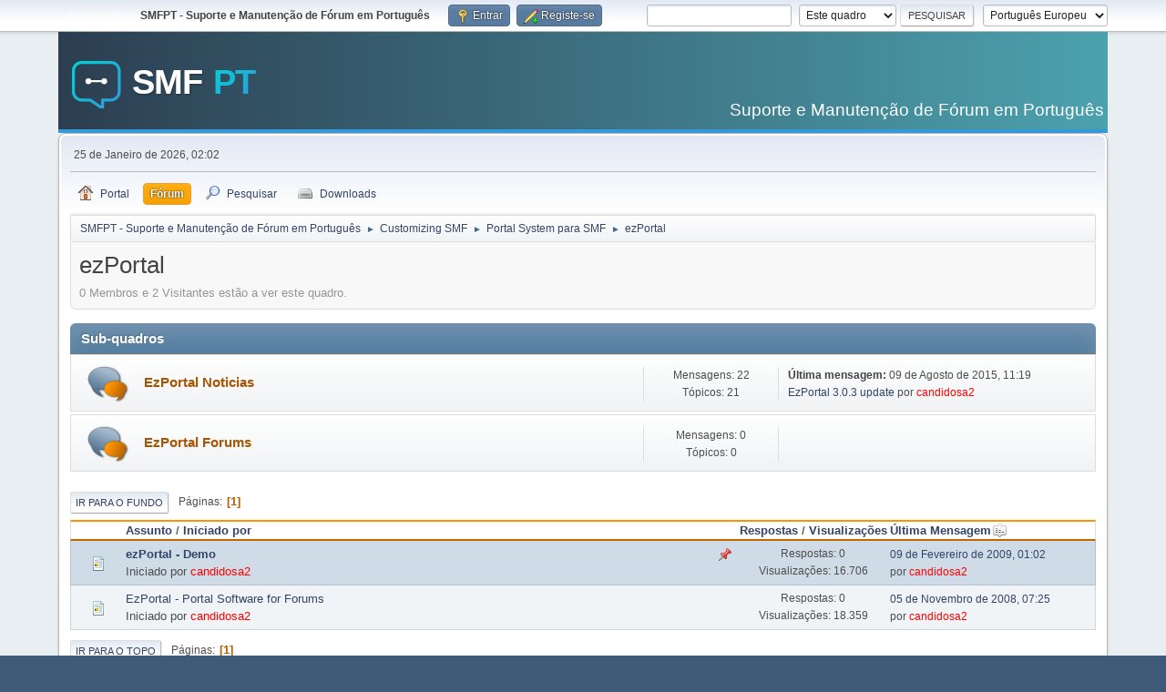

--- FILE ---
content_type: text/html; charset=UTF-8
request_url: https://comunidade.smfpt.net/index.php?board=451.0
body_size: 5075
content:
<!DOCTYPE html>
<html lang="pt-PT">
<head>
	<meta charset="UTF-8">
	<link rel="stylesheet" href="https://comunidade.smfpt.net/Themes/default/css/minified_fd4d5aa3cba2108f14326dbad7daadd8.css?smf216_1767162977">
	<link rel="stylesheet" href="https://comunidade.smfpt.net/Themes/default/css/postprefix/postprefix.css?smf216_1767162977">
	<style>
		.main_icons.treasury::before {
			background:url(https://comunidade.smfpt.net/Themes/default/images/Treasury/admin/treasury.gif) no-repeat 0 0 !important;
		}
	
	img.avatar { max-width: 65px !important; max-height: 65px !important; }
	
	</style>
	<script type="6a8ee3991705e5d1fdf02fb0-text/javascript">
		var smf_theme_url = "https://comunidade.smfpt.net/Themes/default";
		var smf_default_theme_url = "https://comunidade.smfpt.net/Themes/default";
		var smf_images_url = "https://comunidade.smfpt.net/Themes/default/images";
		var smf_smileys_url = "https://comunidade.smfpt.net/Smileys";
		var smf_smiley_sets = "default,fugue,alienine,aaron,smilehyves";
		var smf_smiley_sets_default = "default";
		var smf_avatars_url = "https://comunidade.smfpt.net/avatars";
		var smf_scripturl = "https://comunidade.smfpt.net/index.php?PHPSESSID=887469fe853b8d66789b1aa6168ce1c8&amp;";
		var smf_iso_case_folding = false;
		var smf_charset = "UTF-8";
		var smf_session_id = "e09733640e9bf9ba3b3c25b1b6dafcb0";
		var smf_session_var = "a9b27114cd1b";
		var smf_member_id = 0;
		var ajax_notification_text = 'A carregar...';
		var help_popup_heading_text = 'Um pouco perdido? Deixe-me explicar:';
		var banned_text = 'Desculpa Visitante, mas foi banido de usar este fórum!';
		var smf_txt_expand = 'Expandir';
		var smf_txt_shrink = 'Encolher';
		var smf_collapseAlt = 'Esconder';
		var smf_expandAlt = 'Mostrar';
		var smf_quote_expand = false;
		var allow_xhjr_credentials = false;
	</script>
	<script src="https://ajax.googleapis.com/ajax/libs/jquery/3.6.3/jquery.min.js" type="6a8ee3991705e5d1fdf02fb0-text/javascript"></script>
	<script src="https://comunidade.smfpt.net/Themes/default/scripts/minified_4e91bd65c0d299fcf67167aa5adf856c.js?smf216_1767162977" type="6a8ee3991705e5d1fdf02fb0-text/javascript"></script>
	<script type="6a8ee3991705e5d1fdf02fb0-text/javascript">
	var smf_you_sure ='Tem certeza de que quer fazer isto?';
	</script>
	<title>ezPortal</title>
	<meta name="viewport" content="width=device-width, initial-scale=1">
	<meta property="og:site_name" content="SMFPT - Suporte e Manutenção de Fórum em Português">
	<meta property="og:title" content="ezPortal">
	<meta name="keywords" content="Aplic,apllic,aplichost,hostaplic,joomlamz,smf,smfpt,portugues,mod,themes,temas,php,gratis,aplic,apllic,web">
	<meta property="og:url" content="https://comunidade.smfpt.net/index.php?PHPSESSID=887469fe853b8d66789b1aa6168ce1c8&amp;board=451.0">
	<meta property="og:description" content="ezPortal">
	<meta name="description" content="ezPortal">
	<meta name="theme-color" content="#557EA0">
	<link rel="canonical" href="https://comunidade.smfpt.net/index.php?board=451.0">
	<link rel="help" href="https://comunidade.smfpt.net/index.php?PHPSESSID=887469fe853b8d66789b1aa6168ce1c8&amp;action=help">
	<link rel="contents" href="https://comunidade.smfpt.net/index.php?PHPSESSID=887469fe853b8d66789b1aa6168ce1c8&amp;">
	<link rel="search" href="https://comunidade.smfpt.net/index.php?PHPSESSID=887469fe853b8d66789b1aa6168ce1c8&amp;action=search">
	<link rel="alternate" type="application/rss+xml" title="SMFPT - Suporte e Manutenção de Fórum em Português - RSS" href="https://comunidade.smfpt.net/index.php?PHPSESSID=887469fe853b8d66789b1aa6168ce1c8&amp;action=.xml;type=rss2;board=451">
	<link rel="alternate" type="application/atom+xml" title="SMFPT - Suporte e Manutenção de Fórum em Português - Atom" href="https://comunidade.smfpt.net/index.php?PHPSESSID=887469fe853b8d66789b1aa6168ce1c8&amp;action=.xml;type=atom;board=451">
	<link rel="index" href="https://comunidade.smfpt.net/index.php?PHPSESSID=887469fe853b8d66789b1aa6168ce1c8&amp;board=451.0">
        <style>
            /* CORREÇÃO DO ÍCONE (Youtube -> Hide) 
               O editor SMF 2.1 usa a classe .sceditor-button-[code]
            */
            .sceditor-button-hide div {
                background-image: url("https://comunidade.smfpt.net/Themes/default/images/bbc/hide.png") !important;
                background-position: 0 0 !important; /* Reseta a posição do sprite */
                background-repeat: no-repeat !important;
                background-size: 16px 16px !important;
                width: 16px !important;
                height: 16px !important;
            }
            
            /* Fallback para o editor antigo/legacy */
            .bbc_button_hide {
                background-image: url("https://comunidade.smfpt.net/Themes/default/images/bbc/hide.png") !important;
                background-position: center center !important;
                background-repeat: no-repeat !important;
            }

            /* Ajuste de Imagens nos Tópicos */
            .hiddencontent img, .unhidden-info img { 
                max-width: 100%; 
                height: auto; 
                display: block; 
                margin: 0 auto;
            }
            
            .hiddencontent, .unhidden-info {
                text-align: center;
            }
        </style>
</head>
<body id="chrome" class="action_messageindex board_451">
<div id="footerfix">
	<div id="top_section">
		<div class="inner_wrap">
			<ul class="floatleft" id="top_info">
				<li class="welcome">
					Bem-vindo ao <strong>SMFPT - Suporte e Manutenção de Fórum em Português</strong>.
				</li>
				<li class="button_login">
					<a href="https://comunidade.smfpt.net/index.php?PHPSESSID=887469fe853b8d66789b1aa6168ce1c8&amp;action=login" class="open" onclick="if (!window.__cfRLUnblockHandlers) return false; return reqOverlayDiv(this.href, 'Entrar', 'login');" data-cf-modified-6a8ee3991705e5d1fdf02fb0-="">
						<span class="main_icons login"></span>
						<span class="textmenu">Entrar</span>
					</a>
				</li>
				<li class="button_signup">
					<a href="https://comunidade.smfpt.net/index.php?PHPSESSID=887469fe853b8d66789b1aa6168ce1c8&amp;action=signup" class="open">
						<span class="main_icons regcenter"></span>
						<span class="textmenu">Registe-se</span>
					</a>
				</li>
			</ul>
			<form id="languages_form" method="get" class="floatright">
				<select id="language_select" name="language" onchange="if (!window.__cfRLUnblockHandlers) return false; this.form.submit()" data-cf-modified-6a8ee3991705e5d1fdf02fb0-="">
					<option value="english">English</option>
					<option value="portuguese_pt" selected="selected">Português Europeu</option>
					<option value="portuguese_brazilian">Português brasileiro</option>
				</select>
				<noscript>
					<input type="submit" value="Ir">
				</noscript>
			</form>
			<form id="search_form" class="floatright" action="https://comunidade.smfpt.net/index.php?PHPSESSID=887469fe853b8d66789b1aa6168ce1c8&amp;action=search2" method="post" accept-charset="UTF-8">
				<input type="search" name="search" value="">&nbsp;
				<select name="search_selection">
					<option value="all">O fórum inteiro </option>
					<option value="board" selected>Este quadro</option>
				</select>
				<input type="hidden" name="sd_brd" value="451">
				<input type="submit" name="search2" value="Pesquisar" class="button">
				<input type="hidden" name="advanced" value="0">
			</form>
		</div><!-- .inner_wrap -->
	</div><!-- #top_section -->
	<div id="header">
		<h1 class="forumtitle">
			<a id="top" href="https://comunidade.smfpt.net/index.php?PHPSESSID=887469fe853b8d66789b1aa6168ce1c8&amp;"><img src="https://comunidade.smfpt.net/Themes/default/images/logo-smfpt.svg" alt="SMFPT - Suporte e Manutenção de Fórum em Português"></a>
		</h1>
		<div id="siteslogan">Suporte e Manutenção de Fórum em Português</div>
	</div>
	<div id="wrapper">
		<div id="upper_section">
			<div id="inner_section">
				<div id="inner_wrap" class="hide_720">
					<div class="user">
						<time datetime="2026-01-24T23:02:49Z">25 de Janeiro de 2026, 02:02</time>
					</div>
				</div>
				<a class="mobile_user_menu">
					<span class="menu_icon"></span>
					<span class="text_menu">Menu principal</span>
				</a>
				<div id="main_menu">
					<div id="mobile_user_menu" class="popup_container">
						<div class="popup_window description">
							<div class="popup_heading">Menu principal
								<a href="javascript:void(0);" class="main_icons hide_popup"></a>
							</div>
							
					<ul class="dropmenu menu_nav">
						<li class="button_portal">
							<a href="https://www.smfpt.net/">
								<span class="main_icons home"></span><span class="textmenu">Portal</span>
							</a>
						</li>
						<li class="button_home">
							<a class="active" href="https://comunidade.smfpt.net/index.php?PHPSESSID=887469fe853b8d66789b1aa6168ce1c8&amp;">
								<span class="main_icons forum"></span><span class="textmenu">Fórum</span>
							</a>
						</li>
						<li class="button_search">
							<a href="https://comunidade.smfpt.net/index.php?PHPSESSID=887469fe853b8d66789b1aa6168ce1c8&amp;action=search">
								<span class="main_icons search"></span><span class="textmenu">Pesquisar</span>
							</a>
						</li>
						<li class="button_downloads">
							<a href="https://comunidade.smfpt.net/index.php?PHPSESSID=887469fe853b8d66789b1aa6168ce1c8&amp;action=downloads">
								<img src="https://comunidade.smfpt.net/Themes/default/images/drive.png" alt=""><span class="textmenu">Downloads</span>
							</a>
						</li>
					</ul><!-- .menu_nav -->
						</div>
					</div>
				</div>
				<div class="navigate_section">
					<ul>
						<li>
							<a href="https://comunidade.smfpt.net/index.php?PHPSESSID=887469fe853b8d66789b1aa6168ce1c8&amp;"><span>SMFPT - Suporte e Manutenção de Fórum em Português</span></a>
						</li>
						<li>
							<span class="dividers"> &#9658; </span>
							<a href="https://comunidade.smfpt.net/index.php?PHPSESSID=887469fe853b8d66789b1aa6168ce1c8&amp;#c26"><span>Customizing SMF</span></a>
						</li>
						<li>
							<span class="dividers"> &#9658; </span>
							<a href="https://comunidade.smfpt.net/index.php?PHPSESSID=887469fe853b8d66789b1aa6168ce1c8&amp;board=537.0"><span>Portal System para SMF</span></a>
						</li>
						<li class="last">
							<span class="dividers"> &#9658; </span>
							<a href="https://comunidade.smfpt.net/index.php?PHPSESSID=887469fe853b8d66789b1aa6168ce1c8&amp;board=451.0"><span>ezPortal</span></a>
						</li>
					</ul>
				</div><!-- .navigate_section -->
			</div><!-- #inner_section -->
		</div><!-- #upper_section -->
		<div id="content_section">
			<div id="main_content_section"><div id="display_head" class="information">
			<h2 class="display_title">ezPortal</h2>
			<p>0 Membros e 2 Visitantes estão a ver este quadro.
			</p>
		</div>
	<div id="board_451_childboards" class="boardindex_table main_container">
		<div class="cat_bar">
			<h3 class="catbg">Sub-quadros</h3>
		</div>
		<div id="board_604" class="up_contain ">
			<div class="board_icon">
				
		<a href="https://comunidade.smfpt.net/index.php?PHPSESSID=887469fe853b8d66789b1aa6168ce1c8&amp;board=604.0" class="board_on" title="Novas mensagens"></a>
			</div>
			<div class="info">
				
		<a class="subject mobile_subject" href="https://comunidade.smfpt.net/index.php?PHPSESSID=887469fe853b8d66789b1aa6168ce1c8&amp;board=604.0" id="b604">
			EzPortal Noticias
		</a>
		<div class="board_description"></div>
			</div><!-- .info -->
			<div class="board_stats">
				
		<p>
			Mensagens: 22<br>Tópicos: 21
		</p>
			</div>
			<div class="lastpost">
				
			<p><strong>Última mensagem: </strong>09 de Agosto de 2015, 11:19 <span class="postby"><a href="https://comunidade.smfpt.net/index.php?PHPSESSID=887469fe853b8d66789b1aa6168ce1c8&amp;topic=6004.msg13869#new" title="  EzPortal 3.0.3 update">  EzPortal 3.0.3 update</a> por <a href="https://comunidade.smfpt.net/index.php?PHPSESSID=887469fe853b8d66789b1aa6168ce1c8&amp;action=profile;u=166" style="color: #FF0000;">candidosa2</a></span></p>
			</div>
		</div><!-- #board_[id] -->
		<div id="board_605" class="up_contain ">
			<div class="board_icon">
				
		<a href="https://comunidade.smfpt.net/index.php?PHPSESSID=887469fe853b8d66789b1aa6168ce1c8&amp;board=605.0" class="board_on" title="Novas mensagens"></a>
			</div>
			<div class="info">
				
		<a class="subject mobile_subject" href="https://comunidade.smfpt.net/index.php?PHPSESSID=887469fe853b8d66789b1aa6168ce1c8&amp;board=605.0" id="b605">
			EzPortal Forums
		</a>
		<div class="board_description"></div>
			</div><!-- .info -->
			<div class="board_stats">
				
		<p>
			Mensagens: 0<br>Tópicos: 0
		</p>
			</div>
			<div class="lastpost">
				
			</div>
		</div><!-- #board_[id] -->
	</div><!-- #board_[current_board]_childboards -->
	<div class="pagesection">
		 
		<div class="pagelinks floatleft">
			<a href="#bot" class="button">Ir para o fundo</a>
			<span class="pages">Páginas</span><span class="current_page">1</span> 
		</div>
		
	</div>
		<div id="messageindex">
			<div class="title_bar" id="topic_header">
				<div class="board_icon"></div>
				<div class="info"><a href="https://comunidade.smfpt.net/index.php?PHPSESSID=887469fe853b8d66789b1aa6168ce1c8&amp;board=451.0;sort=subject">Assunto</a> / <a href="https://comunidade.smfpt.net/index.php?PHPSESSID=887469fe853b8d66789b1aa6168ce1c8&amp;board=451.0;sort=starter">Iniciado por</a></div>
				<div class="board_stats centertext"><a href="https://comunidade.smfpt.net/index.php?PHPSESSID=887469fe853b8d66789b1aa6168ce1c8&amp;board=451.0;sort=replies">Respostas</a> / <a href="https://comunidade.smfpt.net/index.php?PHPSESSID=887469fe853b8d66789b1aa6168ce1c8&amp;board=451.0;sort=views">Visualizações</a></div>
				<div class="lastpost"><a href="https://comunidade.smfpt.net/index.php?PHPSESSID=887469fe853b8d66789b1aa6168ce1c8&amp;board=451.0;sort=last_post">Última Mensagem<span class="main_icons sort_down"></span></a></div>
			</div><!-- #topic_header -->
			<div id="topic_container">
				<div class="windowbg sticky">
					<div class="board_icon">
						<img src="https://comunidade.smfpt.net/Themes/default/images/post/xx.png" alt="">
						
					</div>
					<div class="info info_block">
						<div >
							<div class="icons floatright">
								<span class="main_icons sticky"></span>
							</div>
							<div class="message_index_title">
								
								<span class="preview bold_text" title="">
									<span id="msg_7763"><a href="https://comunidade.smfpt.net/index.php?PHPSESSID=887469fe853b8d66789b1aa6168ce1c8&amp;topic=4493.0">ezPortal - Demo</a></span>
								</span>
							</div>
							<p class="floatleft">
								Iniciado por <a href="https://comunidade.smfpt.net/index.php?PHPSESSID=887469fe853b8d66789b1aa6168ce1c8&amp;action=profile;u=166" title="A ver o perfil de candidosa2" class="preview" style="color: #FF0000;">candidosa2</a>
							</p>
							
						</div><!-- #topic_[first_post][id] -->
					</div><!-- .info -->
					<div class="board_stats centertext">
						<p>Respostas: 0<br>Visualizações: 16.706</p>
					</div>
					<div class="lastpost">
						<p><a href="https://comunidade.smfpt.net/index.php?PHPSESSID=887469fe853b8d66789b1aa6168ce1c8&amp;topic=4493.0#msg7763">09 de Fevereiro de 2009, 01:02</a><br>por <a href="https://comunidade.smfpt.net/index.php?PHPSESSID=887469fe853b8d66789b1aa6168ce1c8&amp;action=profile;u=166" style="color: #FF0000;">candidosa2</a></p>
					</div>
				</div><!-- $topic[css_class] -->
				<div class="windowbg">
					<div class="board_icon">
						<img src="https://comunidade.smfpt.net/Themes/default/images/post/xx.png" alt="">
						
					</div>
					<div class="info info_block">
						<div >
							<div class="icons floatright">
							</div>
							<div class="message_index_title">
								
								<span class="preview" title="">
									<span id="msg_7118"><a href="https://comunidade.smfpt.net/index.php?PHPSESSID=887469fe853b8d66789b1aa6168ce1c8&amp;topic=4255.0">EzPortal - Portal Software for Forums</a></span>
								</span>
							</div>
							<p class="floatleft">
								Iniciado por <a href="https://comunidade.smfpt.net/index.php?PHPSESSID=887469fe853b8d66789b1aa6168ce1c8&amp;action=profile;u=166" title="A ver o perfil de candidosa2" class="preview" style="color: #FF0000;">candidosa2</a>
							</p>
							
						</div><!-- #topic_[first_post][id] -->
					</div><!-- .info -->
					<div class="board_stats centertext">
						<p>Respostas: 0<br>Visualizações: 18.359</p>
					</div>
					<div class="lastpost">
						<p><a href="https://comunidade.smfpt.net/index.php?PHPSESSID=887469fe853b8d66789b1aa6168ce1c8&amp;topic=4255.0#msg7118">05 de Novembro de 2008, 07:25</a><br>por <a href="https://comunidade.smfpt.net/index.php?PHPSESSID=887469fe853b8d66789b1aa6168ce1c8&amp;action=profile;u=166" style="color: #FF0000;">candidosa2</a></p>
					</div>
				</div><!-- $topic[css_class] -->
			</div><!-- #topic_container -->
		</div><!-- #messageindex -->
	<div class="pagesection">
		
		 
		<div class="pagelinks floatleft">
			<a href="#main_content_section" class="button" id="bot">Ir para o topo</a>
			<span class="pages">Páginas</span><span class="current_page">1</span> 
		</div>
	</div>
				<div class="navigate_section">
					<ul>
						<li>
							<a href="https://comunidade.smfpt.net/index.php?PHPSESSID=887469fe853b8d66789b1aa6168ce1c8&amp;"><span>SMFPT - Suporte e Manutenção de Fórum em Português</span></a>
						</li>
						<li>
							<span class="dividers"> &#9658; </span>
							<a href="https://comunidade.smfpt.net/index.php?PHPSESSID=887469fe853b8d66789b1aa6168ce1c8&amp;#c26"><span>Customizing SMF</span></a>
						</li>
						<li>
							<span class="dividers"> &#9658; </span>
							<a href="https://comunidade.smfpt.net/index.php?PHPSESSID=887469fe853b8d66789b1aa6168ce1c8&amp;board=537.0"><span>Portal System para SMF</span></a>
						</li>
						<li class="last">
							<span class="dividers"> &#9658; </span>
							<a href="https://comunidade.smfpt.net/index.php?PHPSESSID=887469fe853b8d66789b1aa6168ce1c8&amp;board=451.0"><span>ezPortal</span></a>
						</li>
					</ul>
				</div><!-- .navigate_section -->
	<script type="6a8ee3991705e5d1fdf02fb0-text/javascript">
		var oQuickModifyTopic = new QuickModifyTopic({
			aHidePrefixes: Array("lockicon", "stickyicon", "pages", "newicon"),
			bMouseOnDiv: false,
		});
	</script>
	<div class="tborder" id="topic_icons">
		<div class="information">
			<p id="message_index_jump_to"></p>
			<p class="floatleft">
				<span class="main_icons poll"></span> Votação<br>
				<span class="main_icons move"></span> Tópico movido<br>
			</p>
			<p>
				<span class="main_icons lock"></span> Tópico trancado<br>
				<span class="main_icons sticky"></span> Tópico fixo<br>
				<span class="main_icons watch"></span> Tópico que está a vigiar<br>
			</p>
			<script type="6a8ee3991705e5d1fdf02fb0-text/javascript">
				if (typeof(window.XMLHttpRequest) != "undefined")
					aJumpTo[aJumpTo.length] = new JumpTo({
						sContainerId: "message_index_jump_to",
						sJumpToTemplate: "<label class=\"smalltext jump_to\" for=\"%select_id%\">Saltar para<" + "/label> %dropdown_list%",
						iCurBoardId: 451,
						iCurBoardChildLevel: 1,
						sCurBoardName: "ezPortal",
						sBoardChildLevelIndicator: "==",
						sBoardPrefix: "=> ",
						sCatSeparator: "-----------------------------",
						sCatPrefix: "",
						sGoButtonLabel: "Ir"
					});
			</script>
		</div><!-- .information -->
	</div><!-- #topic_icons -->
	<div id="mobile_action" class="popup_container">
		<div class="popup_window description">
			<div class="popup_heading">Ações do utilizador
				<a href="javascript:void(0);" class="main_icons hide_popup"></a>
			</div>
			
		</div>
	</div>
			</div><!-- #main_content_section -->
		</div><!-- #content_section -->
	</div><!-- #wrapper -->
</div><!-- #footerfix -->
	<div id="footer">
		<div class="inner_wrap">
		<ul>
			<li class="floatright"><a href="https://comunidade.smfpt.net/index.php?PHPSESSID=887469fe853b8d66789b1aa6168ce1c8&amp;action=help">Ajuda</a> | <a href="https://comunidade.smfpt.net/index.php?PHPSESSID=887469fe853b8d66789b1aa6168ce1c8&amp;action=agreement">Termos e regras</a> | <a href="#top_section">Ir para o topo &#9650;</a></li>
			<li class="copyright"><a href="https://comunidade.smfpt.net/index.php?PHPSESSID=887469fe853b8d66789b1aa6168ce1c8&amp;action=credits" title="Licença" target="_blank" rel="noopener">SMF 2.1.6 &copy; 2025</a>, <a href="https://www.simplemachines.org" title="Simple Machines" target="_blank" class="new_win">Simple Machines</a><br /><a href="https://www.createaforum.com" target="_blank">Simple Audio Video Embedder</a></li>
		</ul>
		<p>Página criada em 0.120 segundos com 24 solicitações.</p>
		</div>
	</div><!-- #footer -->
<script type="6a8ee3991705e5d1fdf02fb0-text/javascript">
window.addEventListener("DOMContentLoaded", function() {
	function triggerCron()
	{
		$.get('https://comunidade.smfpt.net' + "/cron.php?ts=1769295765");
	}
	window.setTimeout(triggerCron, 1);
		$(".spoiler_content img").each(function() {
			$(this).attr("data-src", $(this).attr("src"));
			$(this).attr("src", smf_default_theme_url + "/images/loading_sm.gif");
		});
		$("body").on("click", ".bbc_spoiler summary", function() {
			content = $(this).parent().children(".spoiler_content");
			content.find("img").each(function() {
				$(this).attr("src", $(this).attr("data-src"));
			});
		});
});
</script>
<script src="/cdn-cgi/scripts/7d0fa10a/cloudflare-static/rocket-loader.min.js" data-cf-settings="6a8ee3991705e5d1fdf02fb0-|49" defer></script><script defer src="https://static.cloudflareinsights.com/beacon.min.js/vcd15cbe7772f49c399c6a5babf22c1241717689176015" integrity="sha512-ZpsOmlRQV6y907TI0dKBHq9Md29nnaEIPlkf84rnaERnq6zvWvPUqr2ft8M1aS28oN72PdrCzSjY4U6VaAw1EQ==" data-cf-beacon='{"version":"2024.11.0","token":"d2b66b99203e4292a6e7dc856085e798","r":1,"server_timing":{"name":{"cfCacheStatus":true,"cfEdge":true,"cfExtPri":true,"cfL4":true,"cfOrigin":true,"cfSpeedBrain":true},"location_startswith":null}}' crossorigin="anonymous"></script>
</body>
</html>

--- FILE ---
content_type: image/svg+xml
request_url: https://comunidade.smfpt.net/Themes/default/images/logo-smfpt.svg
body_size: 343
content:
<svg xmlns="http://www.w3.org/2000/svg" viewBox="0 0 260 60" width="260" height="60" role="img" aria-label="SMFPT Comunidade de Suporte">
  <defs>
    <linearGradient id="techGradient" x1="0%" y1="0%" x2="100%" y2="100%">
      <stop offset="0%" style="stop-color:#00d2d3;stop-opacity:1" /> <stop offset="100%" style="stop-color:#3498db;stop-opacity:1" /> </linearGradient>
    
    <filter id="softShadow" x="-20%" y="-20%" width="140%" height="140%">
      <feGaussianBlur in="SourceAlpha" stdDeviation="1" result="blur"/>
      <feOffset in="blur" dx="1" dy="1" result="offsetBlur"/>
      <feComponentTransfer>
        <feFuncA type="linear" slope="0.3"/> </feComponentTransfer>
      <feMerge>
        <feMergeNode/>
        <feMergeNode in="SourceGraphic"/>
      </feMerge>
    </filter>
  </defs>

  <g transform="translate(5, 5)">
    <path d="M 45 0 H 10 C 4.5 0 0 4.5 0 10 V 35 C 0 40.5 4.5 45 10 45 H 20 L 35 55 V 45 H 45 C 50.5 45 55 40.5 55 35 V 10 C 55 4.5 50.5 0 45 0 Z" fill="none" stroke="url(#techGradient)" stroke-width="3.5" stroke-linecap="round" stroke-linejoin="round"/>
    
    <circle cx="18" cy="22.5" r="3.5" fill="white"/>
    <circle cx="37" cy="22.5" r="3.5" fill="white"/>
    <line x1="22" y1="22.5" x2="33" y2="22.5" stroke="white" stroke-width="2.5" stroke-linecap="round"/>
    <line x1="18" y1="15" x2="18" y2="10" stroke="url(#techGradient)" stroke-width="2" stroke-linecap="round" opacity="0.7"/>
    <line x1="37" y1="30" x2="37" y2="35" stroke="url(#techGradient)" stroke-width="2" stroke-linecap="round" opacity="0.7"/>
  </g>

  <g transform="translate(75, 43)" font-family="Arial, Helvetica, sans-serif" font-weight="900">
    <text font-size="42" fill="#ffffff" filter="url(#softShadow)" letter-spacing="-1">SMF</text>
    
    <text x="98" font-size="42" fill="url(#techGradient)" letter-spacing="-1">PT</text>
  </g>
</svg>